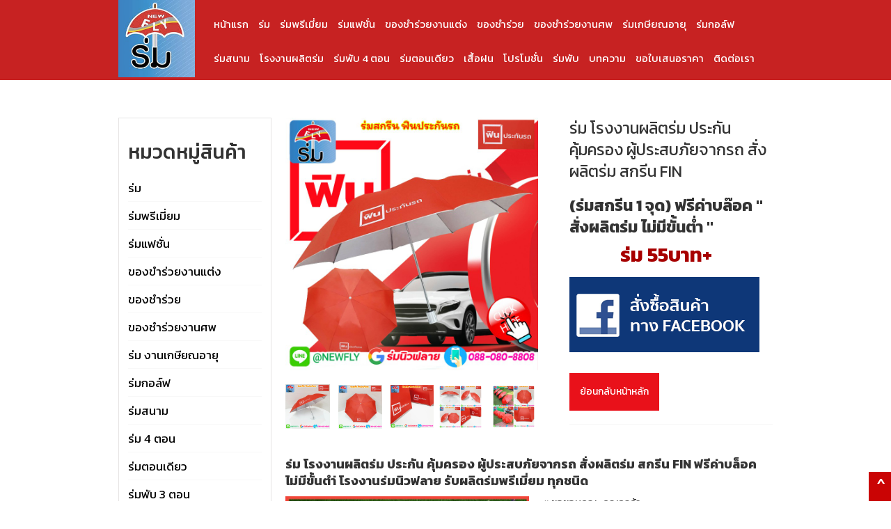

--- FILE ---
content_type: text/html
request_url: https://www.xn--q3cmegbpm4go1r.com/product/rm-orngngaanphlitrm-prakan-khumkhr-ng-phuuprasbphaycchaakrth-sangphlitrm-skriin-fin
body_size: 8986
content:
<!DOCTYPE html><!-- Last Published: Mon Jan 05 2026 12:03:44 GMT+0000 (Coordinated Universal Time) --><html data-wf-domain="www.xn--q3cmegbpm4go1r.com" data-wf-page="5b407c85e9a7880e133f536d" data-wf-site="5ae6db93e8c2bb4b7f4d072d" data-wf-collection="5b407c85e9a788472b3f5382" data-wf-item-slug="rm-orngngaanphlitrm-prakan-khumkhr-ng-phuuprasbphaycchaakrth-sangphlitrm-skriin-fin"><head><meta charset="utf-8"/><title>นิวฟลายร่มถูก  - ร่ม โรงงานผลิตร่ม ประกัน คุ้มครอง ผู้ประสบภัยจากรถ สั่งผลิตร่ม สกรีน FIN ราคา ร่ม 55บาท+</title><meta content="ร่มดีมีคุณภาพ สีสันสวยงาม คิดถึง ร่มนิวฟลาย ขายส่งร่มราคาถูก ขายร่มราคาถูก ร่มราคาถูก ขายส่งร่ม ผลิตร่ม ร่มพรีเมี่ยม ร่มราคาถูกปลีก ร่มญี่ปุ่น และร่มอื่นๆอีกมากมายจัดจำหน่ายร่มทุกชนิด มีให้เลือกหลากหลายรูปแบบ ตอบโจทย์ผู้บริโภคในการใช้งานทุกๆด้าน   การันตี ขายร่มส่ง มีสินค้าร่ม ร่มพับ ร่มตอนเดียว ร่มยาว ร่มไม้เท้า ร่มเด็ก ร่มสกรีน รับสกรีนร่ม ขายส่งร่มราคาถูก คุณลูกค้าสามารถเอาร่มไปแจก ร่มเหมาะที่จะเป็นของขายส่งของชำร่วย ของชำร่วยราคาถูก ร่ม ขายร่มดีมีคุณภาพ ขายร่มส่ง ขายร่ม โรงงานผลิตร่ม ขายร่ม ร่ม ขายส่งร่มราคาถูก ร่มขายส่ง ร่มพับ แฟชั่น จำหน่ายร่ม โรงงานผลิตร่ม ร่มราคาถูกปลีก ขายร่มกันแดดกันฝน ร่มสวยๆ ร่มน่ารัก ร่มเกาหลี ขายร่มพับ2ตอน ขายร่มพับ3ตอน เห็นโลโก้ลูกค้าทั่วประเทศ.ขายร่มพับ4ตอน ขายร่มพับ5ตอน ร่มตอนเดียว ร่มเด็ก16นิ้ว ร่มแม่ค้า ขายของชำร่วย ขายร่ม ขายร่มส่งราคาถูก มีร่มพับ ร่มแฟชั่น ร่มตอนเดียว ร่มกันแดดกันฝนน่ารัก คุณภาพดี ร่มญี่ปุ่น ร่มเกาหลี ขายร่มส่งที่มีคุณภาพดี ร่มนิวฟลาย" name="description"/><meta content="นิวฟลายร่มถูก  - ร่ม โรงงานผลิตร่ม ประกัน คุ้มครอง ผู้ประสบภัยจากรถ สั่งผลิตร่ม สกรีน FIN ราคา ร่ม 55บาท+" property="og:title"/><meta content="ร่มดีมีคุณภาพ สีสันสวยงาม คิดถึง ร่มนิวฟลาย ขายส่งร่มราคาถูก ขายร่มราคาถูก ร่มราคาถูก ขายส่งร่ม ผลิตร่ม ร่มพรีเมี่ยม ร่มราคาถูกปลีก ร่มญี่ปุ่น และร่มอื่นๆอีกมากมายจัดจำหน่ายร่มทุกชนิด มีให้เลือกหลากหลายรูปแบบ ตอบโจทย์ผู้บริโภคในการใช้งานทุกๆด้าน   การันตี ขายร่มส่ง มีสินค้าร่ม ร่มพับ ร่มตอนเดียว ร่มยาว ร่มไม้เท้า ร่มเด็ก ร่มสกรีน รับสกรีนร่ม ขายส่งร่มราคาถูก คุณลูกค้าสามารถเอาร่มไปแจก ร่มเหมาะที่จะเป็นของขายส่งของชำร่วย ของชำร่วยราคาถูก ร่ม ขายร่มดีมีคุณภาพ ขายร่มส่ง ขายร่ม โรงงานผลิตร่ม ขายร่ม ร่ม ขายส่งร่มราคาถูก ร่มขายส่ง ร่มพับ แฟชั่น จำหน่ายร่ม โรงงานผลิตร่ม ร่มราคาถูกปลีก ขายร่มกันแดดกันฝน ร่มสวยๆ ร่มน่ารัก ร่มเกาหลี ขายร่มพับ2ตอน ขายร่มพับ3ตอน เห็นโลโก้ลูกค้าทั่วประเทศ.ขายร่มพับ4ตอน ขายร่มพับ5ตอน ร่มตอนเดียว ร่มเด็ก16นิ้ว ร่มแม่ค้า ขายของชำร่วย ขายร่ม ขายร่มส่งราคาถูก มีร่มพับ ร่มแฟชั่น ร่มตอนเดียว ร่มกันแดดกันฝนน่ารัก คุณภาพดี ร่มญี่ปุ่น ร่มเกาหลี ขายร่มส่งที่มีคุณภาพดี ร่มนิวฟลาย" property="og:description"/><meta content="https://cdn.prod.website-files.com/5ae93bfb873cad4a3cdbc35a/64f7dcdddd7bf65615b7c186_%E0%B8%A3%E0%B9%88%E0%B8%A1%20%E0%B9%82%E0%B8%A3%E0%B8%87%E0%B8%87%E0%B8%B2%E0%B8%99%E0%B8%9C%E0%B8%A5%E0%B8%B4%E0%B8%95%E0%B8%A3%E0%B9%88%E0%B8%A1%20%E0%B8%A3%E0%B9%88%E0%B8%A1%E0%B8%AA%E0%B8%81%E0%B8%A3%E0%B8%B5%E0%B8%99%20%E0%B8%A3%E0%B9%88%E0%B8%A1%E0%B8%9E%E0%B8%B1%E0%B8%9A%20%201.jpg" property="og:image"/><meta content="นิวฟลายร่มถูก  - ร่ม โรงงานผลิตร่ม ประกัน คุ้มครอง ผู้ประสบภัยจากรถ สั่งผลิตร่ม สกรีน FIN ราคา ร่ม 55บาท+" property="twitter:title"/><meta content="ร่มดีมีคุณภาพ สีสันสวยงาม คิดถึง ร่มนิวฟลาย ขายส่งร่มราคาถูก ขายร่มราคาถูก ร่มราคาถูก ขายส่งร่ม ผลิตร่ม ร่มพรีเมี่ยม ร่มราคาถูกปลีก ร่มญี่ปุ่น และร่มอื่นๆอีกมากมายจัดจำหน่ายร่มทุกชนิด มีให้เลือกหลากหลายรูปแบบ ตอบโจทย์ผู้บริโภคในการใช้งานทุกๆด้าน   การันตี ขายร่มส่ง มีสินค้าร่ม ร่มพับ ร่มตอนเดียว ร่มยาว ร่มไม้เท้า ร่มเด็ก ร่มสกรีน รับสกรีนร่ม ขายส่งร่มราคาถูก คุณลูกค้าสามารถเอาร่มไปแจก ร่มเหมาะที่จะเป็นของขายส่งของชำร่วย ของชำร่วยราคาถูก ร่ม ขายร่มดีมีคุณภาพ ขายร่มส่ง ขายร่ม โรงงานผลิตร่ม ขายร่ม ร่ม ขายส่งร่มราคาถูก ร่มขายส่ง ร่มพับ แฟชั่น จำหน่ายร่ม โรงงานผลิตร่ม ร่มราคาถูกปลีก ขายร่มกันแดดกันฝน ร่มสวยๆ ร่มน่ารัก ร่มเกาหลี ขายร่มพับ2ตอน ขายร่มพับ3ตอน เห็นโลโก้ลูกค้าทั่วประเทศ.ขายร่มพับ4ตอน ขายร่มพับ5ตอน ร่มตอนเดียว ร่มเด็ก16นิ้ว ร่มแม่ค้า ขายของชำร่วย ขายร่ม ขายร่มส่งราคาถูก มีร่มพับ ร่มแฟชั่น ร่มตอนเดียว ร่มกันแดดกันฝนน่ารัก คุณภาพดี ร่มญี่ปุ่น ร่มเกาหลี ขายร่มส่งที่มีคุณภาพดี ร่มนิวฟลาย" property="twitter:description"/><meta content="https://cdn.prod.website-files.com/5ae93bfb873cad4a3cdbc35a/64f7dcdddd7bf65615b7c186_%E0%B8%A3%E0%B9%88%E0%B8%A1%20%E0%B9%82%E0%B8%A3%E0%B8%87%E0%B8%87%E0%B8%B2%E0%B8%99%E0%B8%9C%E0%B8%A5%E0%B8%B4%E0%B8%95%E0%B8%A3%E0%B9%88%E0%B8%A1%20%E0%B8%A3%E0%B9%88%E0%B8%A1%E0%B8%AA%E0%B8%81%E0%B8%A3%E0%B8%B5%E0%B8%99%20%E0%B8%A3%E0%B9%88%E0%B8%A1%E0%B8%9E%E0%B8%B1%E0%B8%9A%20%201.jpg" property="twitter:image"/><meta property="og:type" content="website"/><meta content="summary_large_image" name="twitter:card"/><meta content="width=device-width, initial-scale=1" name="viewport"/><link href="https://cdn.prod.website-files.com/5ae6db93e8c2bb4b7f4d072d/css/newflyunbrella.webflow.shared.ccd87bf4c.css" rel="stylesheet" type="text/css"/><link href="https://fonts.googleapis.com" rel="preconnect"/><link href="https://fonts.gstatic.com" rel="preconnect" crossorigin="anonymous"/><script src="https://ajax.googleapis.com/ajax/libs/webfont/1.6.26/webfont.js" type="text/javascript"></script><script type="text/javascript">WebFont.load({  google: {    families: ["Kanit:100,100italic,200,200italic,300,300italic,regular,italic,500,500italic,600,600italic,700,700italic,800,800italic,900,900italic:latin,thai"]  }});</script><script type="text/javascript">!function(o,c){var n=c.documentElement,t=" w-mod-";n.className+=t+"js",("ontouchstart"in o||o.DocumentTouch&&c instanceof DocumentTouch)&&(n.className+=t+"touch")}(window,document);</script><link href="https://cdn.prod.website-files.com/5ae6db93e8c2bb4b7f4d072d/5b1b3f9300c01d7e3d9ce765_favicon.jpg" rel="shortcut icon" type="image/x-icon"/><link href="https://cdn.prod.website-files.com/5ae6db93e8c2bb4b7f4d072d/5b1b3f84988ef94e807f22d7_clipping.jpg" rel="apple-touch-icon"/><script type="text/javascript">(function(i,s,o,g,r,a,m){i['GoogleAnalyticsObject']=r;i[r]=i[r]||function(){(i[r].q=i[r].q||[]).push(arguments)},i[r].l=1*new Date();a=s.createElement(o),m=s.getElementsByTagName(o)[0];a.async=1;a.src=g;m.parentNode.insertBefore(a,m)})(window,document,'script','https://www.google-analytics.com/analytics.js','ga');ga('create', 'UA-120079819-1', 'auto');ga('send', 'pageview');</script><meta name="google-site-verification" content="1a1fwPQ6andJTyPoA0YKyo0K1N5PThkdG6XiTAamCxg" /></head><body class="body"><div class="section-3"><div data-collapse="small" data-animation="over-right" data-duration="400" data-easing="ease" data-easing2="ease" role="banner" class="navbar w-nav"><div class="container w-container"><nav role="navigation" class="nav-menu w-nav-menu"><a href="/old-home-2" class="nav-link w-nav-link">หน้าแรก</a><a href="https://www.xn--q3cmegbpm4go1r.com/productgroup/rm" class="nav-link w-nav-link">ร่ม</a><a href="https://www.xn--q3cmegbpm4go1r.com/productgroup/rmphriiemiiym" class="nav-link w-nav-link">ร่มพรีเมี่ยม</a><a href="https://www.xn--q3cmegbpm4go1r.com/productgroup/rmaefchan" class="nav-link w-nav-link">ร่มแฟชั่น</a><a href="https://www.xn--q3cmegbpm4go1r.com/productgroup/kh-ngkhamrwyngaanaetng" class="nav-link w-nav-link">ของชำร่วยงานแต่ง</a><a href="http://www.xn--q3cmegbpm4go1r.com/premium-page" class="nav-link w-nav-link">ของชำร่วย</a><a href="https://www.xn--q3cmegbpm4go1r.com/productgroup/kh-ngchamrwyngaansph" class="nav-link w-nav-link">ของชำร่วยงานศพ</a><a href="https://www.xn--q3cmegbpm4go1r.com/productgroup/rm-ngaaneksiiyn-aayu" class="nav-link w-nav-link">ร่มเกษียณอายุ</a><a href="https://www.xn--q3cmegbpm4go1r.com/productgroup/rmk-lf" class="nav-link w-nav-link">ร่มกอล์ฟ</a><a href="https://www.xn--q3cmegbpm4go1r.com/productgroup/rmsnaam-2" class="nav-link w-nav-link">ร่มสนาม</a><a href="https://www.xn--q3cmegbpm4go1r.com/productgroup/orngngaanphlitrm" class="nav-link w-nav-link"> โรงงานผลิตร่ม</a><a href="https://www.xn--q3cmegbpm4go1r.com/productgroup/rm-4-t-n" class="nav-link w-nav-link">ร่มพับ 4 ตอน</a><a href="https://www.xn--q3cmegbpm4go1r.com/productgroup/rmt-nediiyw" class="nav-link w-nav-link">ร่มตอนเดียว</a><a href="https://www.xn--q3cmegbpm4go1r.com/productgroup/sinkhaa-uuen" class="nav-link w-nav-link">เสื้อฝน</a><a href="https://www.xn--q3cmegbpm4go1r.com/productgroup/rm-5-t-n" class="nav-link w-hidden-main w-hidden-medium w-hidden-small w-hidden-tiny w-nav-link">ร่ม 5ตอน</a><a href="/promotion" class="nav-link w-nav-link">โปรโมชั่น</a><a href="https://www.xn--q3cmegbpm4go1r.com/productgroup/rmsnaam" class="nav-link w-hidden-main w-hidden-medium w-hidden-small w-hidden-tiny w-nav-link">เต็นท์พับ</a><a href="https://www.xn--q3cmegbpm4go1r.com/productgroup/rmphab-2" class="nav-link w-nav-link">ร่มพับ</a><a href="/article" class="nav-link w-nav-link">บทความ</a><a href="/quotation1" target="_blank" class="nav-link w-hidden-medium w-hidden-small w-hidden-tiny w-nav-link">ขอใบเสนอราคา</a><a href="/home-copy" class="nav-link w-nav-link">ติดต่อเรา</a></nav><div class="buttonhover w-nav-button"><div class="icon-2 w-icon-nav-menu"></div></div><h1 class="heading-28 w-hidden-main w-hidden-medium w-hidden-small">กดเมนู - &gt;</h1><a href="#" class="link-block-3 w-inline-block"><img src="https://cdn.prod.website-files.com/5ae6db93e8c2bb4b7f4d072d/5afa6fe9031f629f48e15b1c_Screen%20Shot%202561-05-15%20at%2012.28.34.png" width="110" id="logo" alt=""/></a></div><a href="#logo" class="link-block-6 w-inline-block"><h1 class="heading-33">^</h1></a></div></div><div class="container-2 w-container"><div class="w-row"><div class="w-col w-col-3"><div class="div-block-3 w-hidden-tiny"><h1 class="heading-7">หมวดหมู่สินค้า</h1><div class="w-dyn-list"><div role="list" class="w-dyn-items"><div role="listitem" class="w-dyn-item"><a href="/productgroup/rm" class="w-inline-block"><h1 class="heading-6">ร่ม</h1></a><div class="div-block-4"></div></div><div role="listitem" class="w-dyn-item"><a href="/productgroup/rmphriiemiiym" class="w-inline-block"><h1 class="heading-6">ร่มพรีเมี่ยม</h1></a><div class="div-block-4"></div></div><div role="listitem" class="w-dyn-item"><a href="/productgroup/rmaefchan" class="w-inline-block"><h1 class="heading-6">ร่มแฟชั่น</h1></a><div class="div-block-4"></div></div><div role="listitem" class="w-dyn-item"><a href="/productgroup/kh-ngkhamrwyngaanaetng" class="w-inline-block"><h1 class="heading-6">ของขำร่วยงานแต่ง</h1></a><div class="div-block-4"></div></div><div role="listitem" class="w-dyn-item"><a href="/productgroup/rm-2-t-n" class="w-inline-block"><h1 class="heading-6">ของชำร่วย</h1></a><div class="div-block-4"></div></div><div role="listitem" class="w-dyn-item"><a href="/productgroup/kh-ngchamrwyngaansph" class="w-inline-block"><h1 class="heading-6">ของชำร่วยงานศพ</h1></a><div class="div-block-4"></div></div><div role="listitem" class="w-dyn-item"><a href="/productgroup/rm-ngaaneksiiyn-aayu" class="w-inline-block"><h1 class="heading-6">ร่ม งานเกษียณอายุ</h1></a><div class="div-block-4"></div></div><div role="listitem" class="w-dyn-item"><a href="/productgroup/rmk-lf" class="w-inline-block"><h1 class="heading-6">ร่มกอล์ฟ</h1></a><div class="div-block-4"></div></div><div role="listitem" class="w-dyn-item"><a href="/productgroup/rmsnaam-2" class="w-inline-block"><h1 class="heading-6">ร่มสนาม</h1></a><div class="div-block-4"></div></div><div role="listitem" class="w-dyn-item"><a href="/productgroup/rm-4-t-n" class="w-inline-block"><h1 class="heading-6">ร่ม 4 ตอน</h1></a><div class="div-block-4"></div></div><div role="listitem" class="w-dyn-item"><a href="/productgroup/rmt-nediiyw" class="w-inline-block"><h1 class="heading-6">ร่มตอนเดียว</h1></a><div class="div-block-4"></div></div><div role="listitem" class="w-dyn-item"><a href="/productgroup/rmphab" class="w-inline-block"><h1 class="heading-6">ร่มพับ 3 ตอน</h1></a><div class="div-block-4"></div></div><div role="listitem" class="w-dyn-item"><a href="/productgroup/sinkhaa-uuen" class="w-inline-block"><h1 class="heading-6">เสื้อกันฝน</h1></a><div class="div-block-4"></div></div><div role="listitem" class="w-dyn-item"><a href="/productgroup/khkh-ngphriiemiiym" class="w-inline-block"><h1 class="heading-6">ของพรีเมี่ยม</h1></a><div class="div-block-4"></div></div><div role="listitem" class="w-dyn-item"><a href="/productgroup/rmraakhaathuuk" class="w-inline-block"><h1 class="heading-6">ร่มราคาถูก</h1></a><div class="div-block-4"></div></div><div role="listitem" class="w-dyn-item"><a href="/productgroup/rm-5-t-n" class="w-inline-block"><h1 class="heading-6">ร่ม โปรโมชั่น</h1></a><div class="div-block-4"></div></div><div role="listitem" class="w-dyn-item"><a href="/productgroup/rmdins" class="w-inline-block"><h1 class="heading-6">ร่มดินสอ</h1></a><div class="div-block-4"></div></div><div role="listitem" class="w-dyn-item"><a href="/productgroup/rm-3-t-n-aefchan" class="w-inline-block"><h1 class="heading-6">โปรโมชั่น</h1></a><div class="div-block-4"></div></div><div role="listitem" class="w-dyn-item"><a href="/productgroup/orngngaanphlitrm" class="w-inline-block"><h1 class="heading-6">โรงงานผลิตร่ม</h1></a><div class="div-block-4"></div></div><div role="listitem" class="w-dyn-item"><a href="/productgroup/rmphab-2" class="w-inline-block"><h1 class="heading-6">ร่มพับ </h1></a><div class="div-block-4"></div></div><div role="listitem" class="w-dyn-item"><a href="/productgroup/rmsnaam" class="w-inline-block"><h1 class="heading-6">เต็นท์พับ</h1></a><div class="div-block-4"></div></div><div role="listitem" class="w-dyn-item"><a href="/productgroup/rmngaansph" class="w-inline-block"><h1 class="heading-6">ร่มงานศพ</h1></a><div class="div-block-4"></div></div><div role="listitem" class="w-dyn-item"><a href="/productgroup/rmskriin" class="w-inline-block"><h1 class="heading-6">ร่มสกรีน</h1></a><div class="div-block-4"></div></div></div></div></div><a href="https://line.me/R/ti/p/%40newfly" target="_blank" class="w-inline-block"><img src="https://cdn.prod.website-files.com/5ae6db93e8c2bb4b7f4d072d/5dd549f4b1461d3e3aebf701_5c26d5cc9a1575258387bdce_newflyqrcode.jpg" width="229" alt="" class="image-11 w-hidden-tiny"/></a></div><div class="w-col w-col-9"><div class="w-row"><div class="w-col w-col-7"><img width="363" src="https://cdn.prod.website-files.com/5ae93bfb873cad4a3cdbc35a/64f7dcdddd7bf65615b7c186_%E0%B8%A3%E0%B9%88%E0%B8%A1%20%E0%B9%82%E0%B8%A3%E0%B8%87%E0%B8%87%E0%B8%B2%E0%B8%99%E0%B8%9C%E0%B8%A5%E0%B8%B4%E0%B8%95%E0%B8%A3%E0%B9%88%E0%B8%A1%20%E0%B8%A3%E0%B9%88%E0%B8%A1%E0%B8%AA%E0%B8%81%E0%B8%A3%E0%B8%B5%E0%B8%99%20%E0%B8%A3%E0%B9%88%E0%B8%A1%E0%B8%9E%E0%B8%B1%E0%B8%9A%20%201.jpg" alt="" sizes="(max-width: 479px) 93vw, (max-width: 767px) 363px, (max-width: 991px) 315.578125px, 363px" srcset="https://cdn.prod.website-files.com/5ae93bfb873cad4a3cdbc35a/64f7dcdddd7bf65615b7c186_%E0%B8%A3%E0%B9%88%E0%B8%A1%20%E0%B9%82%E0%B8%A3%E0%B8%87%E0%B8%87%E0%B8%B2%E0%B8%99%E0%B8%9C%E0%B8%A5%E0%B8%B4%E0%B8%95%E0%B8%A3%E0%B9%88%E0%B8%A1%20%E0%B8%A3%E0%B9%88%E0%B8%A1%E0%B8%AA%E0%B8%81%E0%B8%A3%E0%B8%B5%E0%B8%99%20%E0%B8%A3%E0%B9%88%E0%B8%A1%E0%B8%9E%E0%B8%B1%E0%B8%9A%20%201-p-500.jpg 500w, https://cdn.prod.website-files.com/5ae93bfb873cad4a3cdbc35a/64f7dcdddd7bf65615b7c186_%E0%B8%A3%E0%B9%88%E0%B8%A1%20%E0%B9%82%E0%B8%A3%E0%B8%87%E0%B8%87%E0%B8%B2%E0%B8%99%E0%B8%9C%E0%B8%A5%E0%B8%B4%E0%B8%95%E0%B8%A3%E0%B9%88%E0%B8%A1%20%E0%B8%A3%E0%B9%88%E0%B8%A1%E0%B8%AA%E0%B8%81%E0%B8%A3%E0%B8%B5%E0%B8%99%20%E0%B8%A3%E0%B9%88%E0%B8%A1%E0%B8%9E%E0%B8%B1%E0%B8%9A%20%201.jpg 800w"/><a href="#" class="link-block-2 w-inline-block"><img width="64" src="https://cdn.prod.website-files.com/5ae93bfb873cad4a3cdbc35a/64f7dcdedd7bf65615b7c1c6_%E0%B8%A3%E0%B9%88%E0%B8%A1%20%E0%B9%82%E0%B8%A3%E0%B8%87%E0%B8%87%E0%B8%B2%E0%B8%99%E0%B8%9C%E0%B8%A5%E0%B8%B4%E0%B8%95%E0%B8%A3%E0%B9%88%E0%B8%A1%20%E0%B8%A3%E0%B9%88%E0%B8%A1%E0%B8%AA%E0%B8%81%E0%B8%A3%E0%B8%B5%E0%B8%99%20%E0%B8%A3%E0%B9%88%E0%B8%A1%E0%B8%9E%E0%B8%B1%E0%B8%9A%20%203.jpg" alt="" sizes="64px" srcset="https://cdn.prod.website-files.com/5ae93bfb873cad4a3cdbc35a/64f7dcdedd7bf65615b7c1c6_%E0%B8%A3%E0%B9%88%E0%B8%A1%20%E0%B9%82%E0%B8%A3%E0%B8%87%E0%B8%87%E0%B8%B2%E0%B8%99%E0%B8%9C%E0%B8%A5%E0%B8%B4%E0%B8%95%E0%B8%A3%E0%B9%88%E0%B8%A1%20%E0%B8%A3%E0%B9%88%E0%B8%A1%E0%B8%AA%E0%B8%81%E0%B8%A3%E0%B8%B5%E0%B8%99%20%E0%B8%A3%E0%B9%88%E0%B8%A1%E0%B8%9E%E0%B8%B1%E0%B8%9A%20%203-p-500.jpg 500w, https://cdn.prod.website-files.com/5ae93bfb873cad4a3cdbc35a/64f7dcdedd7bf65615b7c1c6_%E0%B8%A3%E0%B9%88%E0%B8%A1%20%E0%B9%82%E0%B8%A3%E0%B8%87%E0%B8%87%E0%B8%B2%E0%B8%99%E0%B8%9C%E0%B8%A5%E0%B8%B4%E0%B8%95%E0%B8%A3%E0%B9%88%E0%B8%A1%20%E0%B8%A3%E0%B9%88%E0%B8%A1%E0%B8%AA%E0%B8%81%E0%B8%A3%E0%B8%B5%E0%B8%99%20%E0%B8%A3%E0%B9%88%E0%B8%A1%E0%B8%9E%E0%B8%B1%E0%B8%9A%20%203-p-800.jpg 800w, https://cdn.prod.website-files.com/5ae93bfb873cad4a3cdbc35a/64f7dcdedd7bf65615b7c1c6_%E0%B8%A3%E0%B9%88%E0%B8%A1%20%E0%B9%82%E0%B8%A3%E0%B8%87%E0%B8%87%E0%B8%B2%E0%B8%99%E0%B8%9C%E0%B8%A5%E0%B8%B4%E0%B8%95%E0%B8%A3%E0%B9%88%E0%B8%A1%20%E0%B8%A3%E0%B9%88%E0%B8%A1%E0%B8%AA%E0%B8%81%E0%B8%A3%E0%B8%B5%E0%B8%99%20%E0%B8%A3%E0%B9%88%E0%B8%A1%E0%B8%9E%E0%B8%B1%E0%B8%9A%20%203-p-1080.jpg 1080w, https://cdn.prod.website-files.com/5ae93bfb873cad4a3cdbc35a/64f7dcdedd7bf65615b7c1c6_%E0%B8%A3%E0%B9%88%E0%B8%A1%20%E0%B9%82%E0%B8%A3%E0%B8%87%E0%B8%87%E0%B8%B2%E0%B8%99%E0%B8%9C%E0%B8%A5%E0%B8%B4%E0%B8%95%E0%B8%A3%E0%B9%88%E0%B8%A1%20%E0%B8%A3%E0%B9%88%E0%B8%A1%E0%B8%AA%E0%B8%81%E0%B8%A3%E0%B8%B5%E0%B8%99%20%E0%B8%A3%E0%B9%88%E0%B8%A1%E0%B8%9E%E0%B8%B1%E0%B8%9A%20%203.jpg 1280w"/></a><a href="#imageextra" class="link-block-2 w-inline-block"><img width="63" src="https://cdn.prod.website-files.com/5ae93bfb873cad4a3cdbc35a/64f7dce3c968ffb63253c15b_%E0%B8%A3%E0%B9%88%E0%B8%A1%20%E0%B9%82%E0%B8%A3%E0%B8%87%E0%B8%87%E0%B8%B2%E0%B8%99%E0%B8%9C%E0%B8%A5%E0%B8%B4%E0%B8%95%E0%B8%A3%E0%B9%88%E0%B8%A1%20%E0%B8%A3%E0%B9%88%E0%B8%A1%E0%B8%AA%E0%B8%81%E0%B8%A3%E0%B8%B5%E0%B8%99%20%E0%B8%A3%E0%B9%88%E0%B8%A1%E0%B8%9E%E0%B8%B1%E0%B8%9A%20%204.jpg" alt="" sizes="63px" srcset="https://cdn.prod.website-files.com/5ae93bfb873cad4a3cdbc35a/64f7dce3c968ffb63253c15b_%E0%B8%A3%E0%B9%88%E0%B8%A1%20%E0%B9%82%E0%B8%A3%E0%B8%87%E0%B8%87%E0%B8%B2%E0%B8%99%E0%B8%9C%E0%B8%A5%E0%B8%B4%E0%B8%95%E0%B8%A3%E0%B9%88%E0%B8%A1%20%E0%B8%A3%E0%B9%88%E0%B8%A1%E0%B8%AA%E0%B8%81%E0%B8%A3%E0%B8%B5%E0%B8%99%20%E0%B8%A3%E0%B9%88%E0%B8%A1%E0%B8%9E%E0%B8%B1%E0%B8%9A%20%204-p-500.jpg 500w, https://cdn.prod.website-files.com/5ae93bfb873cad4a3cdbc35a/64f7dce3c968ffb63253c15b_%E0%B8%A3%E0%B9%88%E0%B8%A1%20%E0%B9%82%E0%B8%A3%E0%B8%87%E0%B8%87%E0%B8%B2%E0%B8%99%E0%B8%9C%E0%B8%A5%E0%B8%B4%E0%B8%95%E0%B8%A3%E0%B9%88%E0%B8%A1%20%E0%B8%A3%E0%B9%88%E0%B8%A1%E0%B8%AA%E0%B8%81%E0%B8%A3%E0%B8%B5%E0%B8%99%20%E0%B8%A3%E0%B9%88%E0%B8%A1%E0%B8%9E%E0%B8%B1%E0%B8%9A%20%204-p-800.jpg 800w, https://cdn.prod.website-files.com/5ae93bfb873cad4a3cdbc35a/64f7dce3c968ffb63253c15b_%E0%B8%A3%E0%B9%88%E0%B8%A1%20%E0%B9%82%E0%B8%A3%E0%B8%87%E0%B8%87%E0%B8%B2%E0%B8%99%E0%B8%9C%E0%B8%A5%E0%B8%B4%E0%B8%95%E0%B8%A3%E0%B9%88%E0%B8%A1%20%E0%B8%A3%E0%B9%88%E0%B8%A1%E0%B8%AA%E0%B8%81%E0%B8%A3%E0%B8%B5%E0%B8%99%20%E0%B8%A3%E0%B9%88%E0%B8%A1%E0%B8%9E%E0%B8%B1%E0%B8%9A%20%204-p-1080.jpg 1080w, https://cdn.prod.website-files.com/5ae93bfb873cad4a3cdbc35a/64f7dce3c968ffb63253c15b_%E0%B8%A3%E0%B9%88%E0%B8%A1%20%E0%B9%82%E0%B8%A3%E0%B8%87%E0%B8%87%E0%B8%B2%E0%B8%99%E0%B8%9C%E0%B8%A5%E0%B8%B4%E0%B8%95%E0%B8%A3%E0%B9%88%E0%B8%A1%20%E0%B8%A3%E0%B9%88%E0%B8%A1%E0%B8%AA%E0%B8%81%E0%B8%A3%E0%B8%B5%E0%B8%99%20%E0%B8%A3%E0%B9%88%E0%B8%A1%E0%B8%9E%E0%B8%B1%E0%B8%9A%20%204.jpg 1280w"/></a><a href="#imageextra" class="link-block-2 w-inline-block"><img width="62" src="https://cdn.prod.website-files.com/5ae93bfb873cad4a3cdbc35a/64f7dce6c968ffb63253c701_%E0%B8%A3%E0%B9%88%E0%B8%A1%20%E0%B9%82%E0%B8%A3%E0%B8%87%E0%B8%87%E0%B8%B2%E0%B8%99%E0%B8%9C%E0%B8%A5%E0%B8%B4%E0%B8%95%E0%B8%A3%E0%B9%88%E0%B8%A1%20%E0%B8%A3%E0%B9%88%E0%B8%A1%E0%B8%AA%E0%B8%81%E0%B8%A3%E0%B8%B5%E0%B8%99%20%E0%B8%A3%E0%B9%88%E0%B8%A1%E0%B8%9E%E0%B8%B1%E0%B8%9A%20%202.jpg" alt="" sizes="62px" srcset="https://cdn.prod.website-files.com/5ae93bfb873cad4a3cdbc35a/64f7dce6c968ffb63253c701_%E0%B8%A3%E0%B9%88%E0%B8%A1%20%E0%B9%82%E0%B8%A3%E0%B8%87%E0%B8%87%E0%B8%B2%E0%B8%99%E0%B8%9C%E0%B8%A5%E0%B8%B4%E0%B8%95%E0%B8%A3%E0%B9%88%E0%B8%A1%20%E0%B8%A3%E0%B9%88%E0%B8%A1%E0%B8%AA%E0%B8%81%E0%B8%A3%E0%B8%B5%E0%B8%99%20%E0%B8%A3%E0%B9%88%E0%B8%A1%E0%B8%9E%E0%B8%B1%E0%B8%9A%20%202-p-500.jpg 500w, https://cdn.prod.website-files.com/5ae93bfb873cad4a3cdbc35a/64f7dce6c968ffb63253c701_%E0%B8%A3%E0%B9%88%E0%B8%A1%20%E0%B9%82%E0%B8%A3%E0%B8%87%E0%B8%87%E0%B8%B2%E0%B8%99%E0%B8%9C%E0%B8%A5%E0%B8%B4%E0%B8%95%E0%B8%A3%E0%B9%88%E0%B8%A1%20%E0%B8%A3%E0%B9%88%E0%B8%A1%E0%B8%AA%E0%B8%81%E0%B8%A3%E0%B8%B5%E0%B8%99%20%E0%B8%A3%E0%B9%88%E0%B8%A1%E0%B8%9E%E0%B8%B1%E0%B8%9A%20%202-p-800.jpg 800w, https://cdn.prod.website-files.com/5ae93bfb873cad4a3cdbc35a/64f7dce6c968ffb63253c701_%E0%B8%A3%E0%B9%88%E0%B8%A1%20%E0%B9%82%E0%B8%A3%E0%B8%87%E0%B8%87%E0%B8%B2%E0%B8%99%E0%B8%9C%E0%B8%A5%E0%B8%B4%E0%B8%95%E0%B8%A3%E0%B9%88%E0%B8%A1%20%E0%B8%A3%E0%B9%88%E0%B8%A1%E0%B8%AA%E0%B8%81%E0%B8%A3%E0%B8%B5%E0%B8%99%20%E0%B8%A3%E0%B9%88%E0%B8%A1%E0%B8%9E%E0%B8%B1%E0%B8%9A%20%202-p-1080.jpg 1080w, https://cdn.prod.website-files.com/5ae93bfb873cad4a3cdbc35a/64f7dce6c968ffb63253c701_%E0%B8%A3%E0%B9%88%E0%B8%A1%20%E0%B9%82%E0%B8%A3%E0%B8%87%E0%B8%87%E0%B8%B2%E0%B8%99%E0%B8%9C%E0%B8%A5%E0%B8%B4%E0%B8%95%E0%B8%A3%E0%B9%88%E0%B8%A1%20%E0%B8%A3%E0%B9%88%E0%B8%A1%E0%B8%AA%E0%B8%81%E0%B8%A3%E0%B8%B5%E0%B8%99%20%E0%B8%A3%E0%B9%88%E0%B8%A1%E0%B8%9E%E0%B8%B1%E0%B8%9A%20%202.jpg 1280w"/></a><img width="61" src="https://cdn.prod.website-files.com/5ae93bfb873cad4a3cdbc35a/64f7dce9c968ffb63253c9a8_%E0%B8%A3%E0%B9%88%E0%B8%A1%20%E0%B9%82%E0%B8%A3%E0%B8%87%E0%B8%87%E0%B8%B2%E0%B8%99%E0%B8%9C%E0%B8%A5%E0%B8%B4%E0%B8%95%E0%B8%A3%E0%B9%88%E0%B8%A1%20%E0%B8%A3%E0%B9%88%E0%B8%A1%E0%B8%AA%E0%B8%81%E0%B8%A3%E0%B8%B5%E0%B8%99%20%E0%B8%A3%E0%B9%88%E0%B8%A1%E0%B8%9E%E0%B8%B1%E0%B8%9A%20%205.jpg" alt="" sizes="61px" srcset="https://cdn.prod.website-files.com/5ae93bfb873cad4a3cdbc35a/64f7dce9c968ffb63253c9a8_%E0%B8%A3%E0%B9%88%E0%B8%A1%20%E0%B9%82%E0%B8%A3%E0%B8%87%E0%B8%87%E0%B8%B2%E0%B8%99%E0%B8%9C%E0%B8%A5%E0%B8%B4%E0%B8%95%E0%B8%A3%E0%B9%88%E0%B8%A1%20%E0%B8%A3%E0%B9%88%E0%B8%A1%E0%B8%AA%E0%B8%81%E0%B8%A3%E0%B8%B5%E0%B8%99%20%E0%B8%A3%E0%B9%88%E0%B8%A1%E0%B8%9E%E0%B8%B1%E0%B8%9A%20%205-p-500.jpg 500w, https://cdn.prod.website-files.com/5ae93bfb873cad4a3cdbc35a/64f7dce9c968ffb63253c9a8_%E0%B8%A3%E0%B9%88%E0%B8%A1%20%E0%B9%82%E0%B8%A3%E0%B8%87%E0%B8%87%E0%B8%B2%E0%B8%99%E0%B8%9C%E0%B8%A5%E0%B8%B4%E0%B8%95%E0%B8%A3%E0%B9%88%E0%B8%A1%20%E0%B8%A3%E0%B9%88%E0%B8%A1%E0%B8%AA%E0%B8%81%E0%B8%A3%E0%B8%B5%E0%B8%99%20%E0%B8%A3%E0%B9%88%E0%B8%A1%E0%B8%9E%E0%B8%B1%E0%B8%9A%20%205-p-800.jpg 800w, https://cdn.prod.website-files.com/5ae93bfb873cad4a3cdbc35a/64f7dce9c968ffb63253c9a8_%E0%B8%A3%E0%B9%88%E0%B8%A1%20%E0%B9%82%E0%B8%A3%E0%B8%87%E0%B8%87%E0%B8%B2%E0%B8%99%E0%B8%9C%E0%B8%A5%E0%B8%B4%E0%B8%95%E0%B8%A3%E0%B9%88%E0%B8%A1%20%E0%B8%A3%E0%B9%88%E0%B8%A1%E0%B8%AA%E0%B8%81%E0%B8%A3%E0%B8%B5%E0%B8%99%20%E0%B8%A3%E0%B9%88%E0%B8%A1%E0%B8%9E%E0%B8%B1%E0%B8%9A%20%205-p-1080.jpg 1080w, https://cdn.prod.website-files.com/5ae93bfb873cad4a3cdbc35a/64f7dce9c968ffb63253c9a8_%E0%B8%A3%E0%B9%88%E0%B8%A1%20%E0%B9%82%E0%B8%A3%E0%B8%87%E0%B8%87%E0%B8%B2%E0%B8%99%E0%B8%9C%E0%B8%A5%E0%B8%B4%E0%B8%95%E0%B8%A3%E0%B9%88%E0%B8%A1%20%E0%B8%A3%E0%B9%88%E0%B8%A1%E0%B8%AA%E0%B8%81%E0%B8%A3%E0%B8%B5%E0%B8%99%20%E0%B8%A3%E0%B9%88%E0%B8%A1%E0%B8%9E%E0%B8%B1%E0%B8%9A%20%205.jpg 1280w" class="image-14"/><img width="60" src="https://cdn.prod.website-files.com/5ae93bfb873cad4a3cdbc35a/64f7dceac968ffb63253ca55_%E0%B8%A3%E0%B9%88%E0%B8%A1%20%E0%B9%82%E0%B8%A3%E0%B8%87%E0%B8%87%E0%B8%B2%E0%B8%99%E0%B8%9C%E0%B8%A5%E0%B8%B4%E0%B8%95%E0%B8%A3%E0%B9%88%E0%B8%A1%20%E0%B8%A3%E0%B9%88%E0%B8%A1%E0%B8%AA%E0%B8%81%E0%B8%A3%E0%B8%B5%E0%B8%99%20%E0%B8%A3%E0%B9%88%E0%B8%A1%E0%B8%9E%E0%B8%B1%E0%B8%9A%20%206.jpg" alt="" sizes="60px" srcset="https://cdn.prod.website-files.com/5ae93bfb873cad4a3cdbc35a/64f7dceac968ffb63253ca55_%E0%B8%A3%E0%B9%88%E0%B8%A1%20%E0%B9%82%E0%B8%A3%E0%B8%87%E0%B8%87%E0%B8%B2%E0%B8%99%E0%B8%9C%E0%B8%A5%E0%B8%B4%E0%B8%95%E0%B8%A3%E0%B9%88%E0%B8%A1%20%E0%B8%A3%E0%B9%88%E0%B8%A1%E0%B8%AA%E0%B8%81%E0%B8%A3%E0%B8%B5%E0%B8%99%20%E0%B8%A3%E0%B9%88%E0%B8%A1%E0%B8%9E%E0%B8%B1%E0%B8%9A%20%206-p-500.jpg 500w, https://cdn.prod.website-files.com/5ae93bfb873cad4a3cdbc35a/64f7dceac968ffb63253ca55_%E0%B8%A3%E0%B9%88%E0%B8%A1%20%E0%B9%82%E0%B8%A3%E0%B8%87%E0%B8%87%E0%B8%B2%E0%B8%99%E0%B8%9C%E0%B8%A5%E0%B8%B4%E0%B8%95%E0%B8%A3%E0%B9%88%E0%B8%A1%20%E0%B8%A3%E0%B9%88%E0%B8%A1%E0%B8%AA%E0%B8%81%E0%B8%A3%E0%B8%B5%E0%B8%99%20%E0%B8%A3%E0%B9%88%E0%B8%A1%E0%B8%9E%E0%B8%B1%E0%B8%9A%20%206-p-800.jpg 800w, https://cdn.prod.website-files.com/5ae93bfb873cad4a3cdbc35a/64f7dceac968ffb63253ca55_%E0%B8%A3%E0%B9%88%E0%B8%A1%20%E0%B9%82%E0%B8%A3%E0%B8%87%E0%B8%87%E0%B8%B2%E0%B8%99%E0%B8%9C%E0%B8%A5%E0%B8%B4%E0%B8%95%E0%B8%A3%E0%B9%88%E0%B8%A1%20%E0%B8%A3%E0%B9%88%E0%B8%A1%E0%B8%AA%E0%B8%81%E0%B8%A3%E0%B8%B5%E0%B8%99%20%E0%B8%A3%E0%B9%88%E0%B8%A1%E0%B8%9E%E0%B8%B1%E0%B8%9A%20%206-p-1080.jpg 1080w, https://cdn.prod.website-files.com/5ae93bfb873cad4a3cdbc35a/64f7dceac968ffb63253ca55_%E0%B8%A3%E0%B9%88%E0%B8%A1%20%E0%B9%82%E0%B8%A3%E0%B8%87%E0%B8%87%E0%B8%B2%E0%B8%99%E0%B8%9C%E0%B8%A5%E0%B8%B4%E0%B8%95%E0%B8%A3%E0%B9%88%E0%B8%A1%20%E0%B8%A3%E0%B9%88%E0%B8%A1%E0%B8%AA%E0%B8%81%E0%B8%A3%E0%B8%B5%E0%B8%99%20%E0%B8%A3%E0%B9%88%E0%B8%A1%E0%B8%9E%E0%B8%B1%E0%B8%9A%20%206.jpg 1280w" class="image-13"/></div><div class="w-col w-col-5"><p class="paragraph-4">ร่ม โรงงานผลิตร่ม ประกัน คุ้มครอง ผู้ประสบภัยจากรถ สั่งผลิตร่ม สกรีน FIN</p><h1 class="paragraph-4">(ร่มสกรีน 1 จุด) ฟรีค่าบล๊อค &quot; สั่งผลิตร่ม ไม่มีขั้นต่ำ &quot;</h1><div class="w-row"><div class="w-col w-col-3"><h1 class="heading-24"></h1></div><div class="w-col w-col-9"><h1 class="heading-24 price">ร่ม 55บาท+</h1></div></div><a target="_blank" href="https://www.facebook.com/pg/NEWFLYumbrella/posts/?ref=page_internal" class="w-inline-block"><img src="https://cdn.prod.website-files.com/5ae6db93e8c2bb4b7f4d072d/5bbf5da65211f47a52f8d7ff_fbicon.png" alt=""/></a><a href="https://line.me/R/ti/p/%40newfly" class="link-block-4 w-hidden-main w-hidden-medium w-hidden-small w-inline-block"><img src="https://cdn.prod.website-files.com/5ae6db93e8c2bb4b7f4d072d/5b6ea0c63d9b8407837122cc_newflyqrcode.jpg" width="202" alt=""/></a><div class="div-block-9"><a href="/productgroup/rmphriiemiiym" class="button-2 w-button">ย้อนกลับหน้าหลัก</a></div><div class="div-block-5"></div></div></div><div class="div-block-6"><div class="rich-text-block w-richtext"><h4>ร่ม โรงงานผลิตร่ม ประกัน คุ้มครอง ผู้ประสบภัยจากรถ สั่งผลิตร่ม สกรีน FIN ฟรีค่าบล็อค ไม่มีขั้นตำ่ โรงงานร่มนิวฟลาย รับผลิตร่มพรีเมี่ยม ทุกชนิด</h4><figure style="max-width:50%" class="w-richtext-align-floatleft w-richtext-figure-type-image"><a href="https://www.xn--12cf8czbjb9hb8dyh.com/product/rmphab-2-t-n-yuuwiiengin-phaaekrdphriiemiiym-hnaaphiess-kaanrm-ekhluue-bkansnim-daamcchab" target="_blank" class="w-inline-block"><div><img src="https://cdn.prod.website-files.com/5ae93bfb873cad4a3cdbc35a/5ecf17dd5a5a44d6f2ecdd48_%E0%B8%A3%E0%B9%88%E0%B8%A1%E0%B8%9E%E0%B8%B1%E0%B8%9A%202%20%E0%B8%95%E0%B8%AD%E0%B8%99%20%E0%B8%AA%E0%B8%B5%E0%B8%9E%E0%B8%B4%E0%B9%89%E0%B8%99%20%E0%B9%82%E0%B8%9B%E0%B8%A3%E0%B9%82%E0%B8%A1%E0%B8%8A%E0%B8%B1%E0%B9%88%E0%B8%998.jpg" loading="lazy" alt="newfly umbrella"/></div></a></figure><p>📣 ขอขอบคุณ : คุณลูกค้า</p><p>⛱ สั่งซื้อ ร่มพับ (55บาท)</p><p>🔖 ขนาด 21 นิ้ว ( 8 ก้าน )</p><p>⛱ ชนิดผ้า : UV หนาพิเศษ</p><p>👉 โครงร่ม : แกน 10 มิล</p><p>🔎 ด้ามจับ : พลาสติกกันลื่น</p><p>🧐 สายรัดร่ม : เทปล๊อค</p><p>🐻  ปลอกร่ม : ซองผ้ากันน้ำ</p><p>🏰 สั่งผลิตร่ม : ไม่มีขั้นต่ำ </p><p>⛱ ฟรี : ออกแบบให้ฟรี </p><p>🔖 สกรีนร่ม : ไม่จำกัดสี</p><p>📣 บล๊อคสกรีน : ฟรี ! (ไม่มีค่าใช้จ่าย)</p><p>⛱ คุณภาพมาตราฐาน &quot;ประสบการณ์ กว่า 40ปี&quot;</p><p>========= คิดถึงร่มคุณภาพ &quot; ร่มนิวฟลาย &quot; ==========</p><p>🧐 &quot; ร่ม &quot; เปรียบเสมือนป้ายโฆษณาเคลื่อนที่ เป็นการ ประชาสัมพันธ์ ส่งเสริมการขาย มีประโยชน์ ใช้ได้จริง</p><p>🎁 &quot; ร่ม &quot; เป็นของชำร่วย รับไหว้ งานแต่ง งานฌาปนกิจ ( ออกแบบ ข้อความ พิมพ์สติกเกอร์ทอง ให้ฟรี )</p><p>🐻 &quot; ร่ม &quot; ใช้ได้ทั้งกันแดด และกันฝน พกพาสดวก</p><p>🏰 #โรงงานผลิตร่มนิวฟลาย เราผลิตเอง ควบคุมคุณภาพ ใส่ใจรายละเอียด คิดถึงร่มคุณภาพ คิดถึง &quot; ร่มนิวฟลาย &quot;</p><h3>วิธีสั่งซื้อ &quot; ร่ม &quot; 1. เลือกประเภทร่ม</h3><figure style="max-width:755pxpx" class="w-richtext-align-fullwidth w-richtext-figure-type-image"><a href="https://www.xn--12cf8czbjb9hb8dyh.com/product/rmphab-3-t-n-yuuwiiengin-phaaekrdphriiemiiym-hnaaphiess-kaanrm-ekhluue-bkansnim-daamcchab" target="_blank" class="w-inline-block"><div><img src="https://cdn.prod.website-files.com/5ae93bfb873cad4a3cdbc35a/613ecc9b6f34b5286386c8de_%E0%B8%A3%E0%B9%88%E0%B8%A1%E0%B8%9E%E0%B8%B1%E0%B8%9A%203%20%E0%B8%95%E0%B8%AD%E0%B8%99.jpg" loading="lazy" alt=""/></div></a><figcaption>ร่มพับ 3 ตอน ( สีพื้น ยูวีเงิน , ลายสก๊อต , สีพื้น ยูวีดำ ) 55 บาท</figcaption></figure><figure style="max-width:755pxpx" class="w-richtext-align-fullwidth w-richtext-figure-type-image"><a href="https://www.xn--12cf8czbjb9hb8dyh.com/product/rmphab-2-t-n-yuuwiiengin-phaaekrdphriiemiiym-hnaaphiess-kaanrm-ekhluue-bkansnim-daamcchab" target="_blank" class="w-inline-block"><div><img src="https://cdn.prod.website-files.com/5ae93bfb873cad4a3cdbc35a/613eccaffb0fe2c66819b7dd_%E0%B8%A3%E0%B9%88%E0%B8%A1%E0%B8%9E%E0%B8%B1%E0%B8%9A%202%20%E0%B8%95%E0%B8%AD%E0%B8%99.jpg" loading="lazy" alt=""/></div></a><figcaption>ร่มพับ 2 ตอน ( สีพื้น ยูวีเงิน , ลายสก๊อต , ร่มพระ ) 55 บาท<br/></figcaption></figure><figure style="max-width:755pxpx" class="w-richtext-align-fullwidth w-richtext-figure-type-image"><a href="https://www.xn--12cf8czbjb9hb8dyh.com/product/rmt-nediiyw-khnaad-16-niw" target="_blank" class="w-inline-block"><div><img src="https://cdn.prod.website-files.com/5ae93bfb873cad4a3cdbc35a/613eccc63bf0e155a91dfb39_%E0%B8%A3%E0%B9%88%E0%B8%A1%E0%B8%A2%E0%B8%B2%E0%B8%A7%2016%20%E0%B8%99%E0%B8%B4%E0%B9%89%E0%B8%A7.jpg" loading="lazy" alt=""/></div></a><figcaption>ร่มยาว ขนาด 16 นิ้ว ( สีพื้น ) 40 บาท</figcaption></figure><figure style="max-width:755pxpx" class="w-richtext-align-fullwidth w-richtext-figure-type-image"><a href="https://www.xn--12cf8czbjb9hb8dyh.com/product/rmt-nediiyw-khnaad-22-niw" target="_blank" class="w-inline-block"><div><img src="https://cdn.prod.website-files.com/5ae93bfb873cad4a3cdbc35a/613eccf822a238332be47bb6_%E0%B8%A3%E0%B9%88%E0%B8%A1%E0%B8%A2%E0%B8%B2%E0%B8%A7.jpg" loading="lazy" alt=""/></div></a><figcaption>ร่มยาว ขนาด 22 นิ้ว( สีพื้น ยูวีเงิน , ลายสก๊อต , ผ้าสลับสี ) 50 บาท</figcaption></figure><figure style="max-width:755pxpx" class="w-richtext-align-fullwidth w-richtext-figure-type-image"><a href="https://www.xn--12cf8czbjb9hb8dyh.com/product/rmt-nediiyw-khnaad-24-niw" target="_blank" class="w-inline-block"><div><img src="https://cdn.prod.website-files.com/5ae93bfb873cad4a3cdbc35a/613ecd0c1a073c9731d099d5_%E0%B8%A3%E0%B9%88%E0%B8%A1%E0%B8%A2%E0%B8%B2%E0%B8%A7%2024%20%E0%B8%99%E0%B8%B4%E0%B9%89%E0%B8%A7.jpg" loading="lazy" alt=""/></div></a><figcaption>ร่มยาว ขนาด 24 นิ้ว( สีพื้น ยูวีเงิน , กระบอก , ขอบสก๊อต ) 75 บาท<br/></figcaption></figure><figure style="max-width:755pxpx" class="w-richtext-align-fullwidth w-richtext-figure-type-image"><a href="https://www.xn--12cf8czbjb9hb8dyh.com/product/rmaimethaa-khnaad-24-niw-yuuwiiengin" target="_blank" class="w-inline-block"><div><img src="https://cdn.prod.website-files.com/5ae93bfb873cad4a3cdbc35a/613ecd26dc731b0456baffae_%E0%B8%A3%E0%B9%88%E0%B8%A1%E0%B9%84%E0%B8%A1%E0%B9%89%E0%B9%80%E0%B8%97%E0%B9%89%E0%B8%B2.jpg" loading="lazy" alt=""/></div></a><figcaption>ร่มไม้เท้า ( สีพื้น 8 ก้าน , 16 ก้าน , ร่มพระ ) 70 บาท</figcaption></figure><figure style="max-width:755pxpx" class="w-richtext-align-fullwidth w-richtext-figure-type-image"><a href="https://www.xn--12cf8czbjb9hb8dyh.com/product/rmsaayrung-khnaad-24-niw" target="_blank" class="w-inline-block"><div><img src="https://cdn.prod.website-files.com/5ae93bfb873cad4a3cdbc35a/613ecd3b3e8a91c8b481145b_%E0%B8%A3%E0%B9%88%E0%B8%A1%E0%B8%AA%E0%B8%B2%E0%B8%A2%E0%B8%A3%E0%B8%B8%E0%B9%89%E0%B8%87.jpg" loading="lazy" alt=""/></div></a><figcaption>ร่มสายรุ้ง ขนาด 24 นิ้ว ( 16 ก้าน , 14 ก้าน  , 8 ก้าน  ) 75 บาท</figcaption></figure><figure style="max-width:755pxpx" class="w-richtext-align-fullwidth w-richtext-figure-type-image"><a href="https://www.xn--12cf8czbjb9hb8dyh.com/product/rmk-lf-khnaad-30-niw" target="_blank" class="w-inline-block"><div><img src="https://cdn.prod.website-files.com/5ae93bfb873cad4a3cdbc35a/613ecd4bfb0fe210141a7803_%E0%B8%A3%E0%B9%88%E0%B8%A1%E0%B8%81%E0%B8%AD%E0%B8%A5%E0%B9%8C%E0%B8%9F.jpg" loading="lazy" alt=""/></div></a><figcaption>ร่มกอล์ฟ ขนาด 30 นื้ว( สีพื้น ยูวีเงิน , ออโต้ , สองชั้น ออโต้ ) 115 บาท</figcaption></figure><figure style="max-width:755pxpx" class="w-richtext-align-fullwidth w-richtext-figure-type-image"><a href="https://www.xn--12cf8czbjb9hb8dyh.com/product/rmklabdaan-khnaad-24-niw" target="_blank" class="w-inline-block"><div><img src="https://cdn.prod.website-files.com/5ae93bfb873cad4a3cdbc35a/613ecd61bb0f037b66adfb37_%E0%B8%A3%E0%B9%88%E0%B8%A1%E0%B8%81%E0%B8%A5%E0%B8%B1%E0%B8%9A%E0%B8%94%E0%B9%89%E0%B8%B2%E0%B8%99.jpg" loading="lazy" alt=""/></div></a><figcaption>ร่มกลับด้าน ( สีลายแฟชั่น , สีพื้น ) 165 บาท</figcaption></figure><h3>2. &quot; เลือกประเภทงาน &quot; ร่มสกรีนโลโก้ , ของชำร่วย , ร่มแฟชั่น</h3><figure style="max-width:800pxpx" class="w-richtext-align-fullwidth w-richtext-figure-type-image"><a href="https://www.xn--q3cmegbpm4go1r.com/" target="_blank" class="w-inline-block"><div><img src="https://cdn.prod.website-files.com/5ae93bfb873cad4a3cdbc35a/5cd69579f8ce448e64e241a9_%E0%B8%A3%E0%B9%88%E0%B8%A1%E0%B8%AA%E0%B8%81%E0%B8%A3%E0%B8%B5%E0%B8%991.jpg" alt=""/></div></a></figure><figure style="max-width:800pxpx" class="w-richtext-align-fullwidth w-richtext-figure-type-image"><a href="https://www.xn--q3cmegbpm4go1r.com/productgroup/kh-ngkhamrwyngaanaetng" target="_blank" class="w-inline-block"><div><img src="https://cdn.prod.website-files.com/5ae93bfb873cad4a3cdbc35a/5cd695ac390fe8cde17273ed_%E0%B8%87%E0%B8%B2%E0%B8%99%E0%B9%81%E0%B8%95%E0%B9%88%E0%B8%871.jpg" alt=""/></div></a></figure><figure style="max-width:800pxpx" class="w-richtext-align-fullwidth w-richtext-figure-type-image"><a href="https://www.xn--q3cmegbpm4go1r.com/productgroup/kh-ngchamrwyngaansph" target="_blank" class="w-inline-block"><div><img src="https://cdn.prod.website-files.com/5ae93bfb873cad4a3cdbc35a/5cd695cbe0253411c63a28fa_%E0%B8%87%E0%B8%B2%E0%B8%99%E0%B8%A8%E0%B8%9E1.jpg" alt=""/></div></a></figure><figure style="max-width:800pxpx" class="w-richtext-align-fullwidth w-richtext-figure-type-image"><a href="https://www.xn--q3cmegbpm4go1r.com/productgroup/rm-ngaaneksiiyn-aayu" target="_blank" class="w-inline-block"><div><img src="https://cdn.prod.website-files.com/5ae93bfb873cad4a3cdbc35a/613e125615fad9ac99d572bb_%E0%B8%A3%E0%B9%88%E0%B8%A1%E0%B9%80%E0%B8%81%E0%B8%A9%E0%B8%B5%E0%B8%A2%E0%B8%93%E0%B8%AD%E0%B8%B2%E0%B8%A2%E0%B8%B8.jpg" loading="lazy" alt=""/></div></a></figure><figure style="max-width:800pxpx" class="w-richtext-align-fullwidth w-richtext-figure-type-image"><a href="https://www.xn--q3cmegbpm4go1r.com/productgroup/rm-3-t-n-aefchan" target="_blank" class="w-inline-block"><div><img src="https://cdn.prod.website-files.com/5ae93bfb873cad4a3cdbc35a/5cd695dc6c883b3266fdccd5_%E0%B8%A3%E0%B9%88%E0%B8%A1%E0%B9%81%E0%B8%9F%E0%B8%8A%E0%B8%B1%E0%B9%88%E0%B8%991.jpg" alt=""/></div></a></figure><figure style="max-width:800pxpx" class="w-richtext-align-fullwidth w-richtext-figure-type-image"><a href="https://www.xn--12cf8czbjb9hb8dyh.com/home-copy" target="_blank" class="w-inline-block"><div><img src="https://cdn.prod.website-files.com/5ae93bfb873cad4a3cdbc35a/614bff0cfab6429c3463b4d1_%E0%B9%82%E0%B8%A3%E0%B8%87%E0%B8%87%E0%B8%B2%E0%B8%99%E0%B8%9C%E0%B8%A5%E0%B8%B4%E0%B8%95%E0%B8%A3%E0%B9%88%E0%B8%A1%E0%B8%99%E0%B8%B4%E0%B8%A7%E0%B8%9F%E0%B8%A5%E0%B8%B2%E0%B8%A2.jpg" loading="lazy" alt=""/></div></a></figure><h3>☎️ สอบถามโทร. 088-080-8808</h3><p>⭐️ Facebook : NEWFLYumbrella , Line : @NEWFLY</p><p>📆 เปิดทุกวัน จันทร์ - อาทิตย์ ( 9.00 - 20.00น.)</p><p>📍 ร้านอยู่ติด ห้างเดอะมอลล์บางแค ฝั่งถนนกาญจนาภิเษก มีที่จอดรถสดวก</p><p> </p><p>* ร่มนิวฟลาย เราเป็นโรงงานผลิตร่ม มีสินค้าอีกมากมาย เช่น ร่มแฟชั่น ร่มโค้งแฟชั่น ร่มพับ ร่มพับ3ตอน ร่มตอนเดียว ร่มเด็ก ร่มไม้เท้า ร่มกอล์ฟ ร่มกลับด้าน ร่มสนาม ร่มแม่ค้า เสื้อกันฝน </p><p>* ร่มนิวฟลาย สามารถนำไปสกรีน ข้อความ โลโก้บริษัทของท่าน ตามต้องการ ( ฟรี ไม่มีค่าบล๊อกสกรีน ) ไม่มีขั้นต่ำ สั่งได้เลย    * เราเป็นแหล่งค้าส่งร่ม ที่มีสินค้าหลากหลายมากที่สุด ร่มนิวฟลายมีจำหน่าย แล้วทั่วประเทศ</p><p>‍</p><p>&quot; ร่มดีมีคุณภาพ ร่มพรีเมี่ยม ร่มสกรีน โรงงานผลิตร่ม ร่มแจกงานศพ แจกร่ม ร่มขายส่ง ร่มราคาส่ง ร่มราคาถูก ร่มแฟชั่น ร่มพับ ผลิตร่ม ร่มนิวฟลาย สกรีนร่ม ร่มกลับด้าน ร่มโฆษณา ร่มสนาม ร่มตอนเดียว ร่มไม้เท้า ร่มเด็ก ร่มราคาปลีก ร่มกันแดด ร่มกันฝน ร่มสวย ของชำร่วยงานศพ ของชำร่วย ร่มร่มราคาถูก ร่มญี่ปุ่น และร่มอื่นๆอีกมากมายจัดจำหน่ายร่มทุกชนิด มีให้เลือกหลากหลายรูปแบบ ตอบโจทย์ผู้บริโภคในการใช้งานทุกๆด้าน   การันตี ขายร่มส่ง มีสินค้าร่ม ร่มพับ ร่มตอนเดียว ร่มยาว ร่มไม้เท้า ร่มเด็ก ร่มสกรีน รับสกรีนร่ม ขายส่งร่มราคาถูก คุณลูกค้าสามารถเอาร่มไปแจก ร่มเหมาะที่จะเป็นของขายส่งของชำร่วย ของชำร่วยราคาถูก ร่ม ขายร่มดีมีคุณภาพ ขายร่มส่ง ขายร่ม โรงงานผลิตร่ม ขายร่ม ร่ม ขายส่งร่มราคาถูก ร่มขายส่ง ร่มพับ แฟชั่น จำหน่ายร่ม โรงงานผลิตร่ม ร่มราคาถูกปลีก ขายร่มกันแดดกันฝน ร่มสวยๆ ร่มน่ารัก ร่มเกาหลี ขายร่มพับ2ตอน ขายร่มพับ3ตอน เห็นโลโก้ลูกค้าทั่วประเทศ.ขายร่มพับ4ตอน ขายร่มพับ5ตอ</p><p>‍</p><p>‍</p></div></div><img id="imageextra" src="https://cdn.prod.website-files.com/5ae93bfb873cad4a3cdbc35a/64f7dcdddd7bf65615b7c186_%E0%B8%A3%E0%B9%88%E0%B8%A1%20%E0%B9%82%E0%B8%A3%E0%B8%87%E0%B8%87%E0%B8%B2%E0%B8%99%E0%B8%9C%E0%B8%A5%E0%B8%B4%E0%B8%95%E0%B8%A3%E0%B9%88%E0%B8%A1%20%E0%B8%A3%E0%B9%88%E0%B8%A1%E0%B8%AA%E0%B8%81%E0%B8%A3%E0%B8%B5%E0%B8%99%20%E0%B8%A3%E0%B9%88%E0%B8%A1%E0%B8%9E%E0%B8%B1%E0%B8%9A%20%201.jpg" alt="" sizes="(max-width: 767px) 96vw, (max-width: 991px) 541px, 700px" srcset="https://cdn.prod.website-files.com/5ae93bfb873cad4a3cdbc35a/64f7dcdddd7bf65615b7c186_%E0%B8%A3%E0%B9%88%E0%B8%A1%20%E0%B9%82%E0%B8%A3%E0%B8%87%E0%B8%87%E0%B8%B2%E0%B8%99%E0%B8%9C%E0%B8%A5%E0%B8%B4%E0%B8%95%E0%B8%A3%E0%B9%88%E0%B8%A1%20%E0%B8%A3%E0%B9%88%E0%B8%A1%E0%B8%AA%E0%B8%81%E0%B8%A3%E0%B8%B5%E0%B8%99%20%E0%B8%A3%E0%B9%88%E0%B8%A1%E0%B8%9E%E0%B8%B1%E0%B8%9A%20%201-p-500.jpg 500w, https://cdn.prod.website-files.com/5ae93bfb873cad4a3cdbc35a/64f7dcdddd7bf65615b7c186_%E0%B8%A3%E0%B9%88%E0%B8%A1%20%E0%B9%82%E0%B8%A3%E0%B8%87%E0%B8%87%E0%B8%B2%E0%B8%99%E0%B8%9C%E0%B8%A5%E0%B8%B4%E0%B8%95%E0%B8%A3%E0%B9%88%E0%B8%A1%20%E0%B8%A3%E0%B9%88%E0%B8%A1%E0%B8%AA%E0%B8%81%E0%B8%A3%E0%B8%B5%E0%B8%99%20%E0%B8%A3%E0%B9%88%E0%B8%A1%E0%B8%9E%E0%B8%B1%E0%B8%9A%20%201.jpg 800w" class="image-9"/><img src="https://cdn.prod.website-files.com/5ae93bfb873cad4a3cdbc35a/64f7dcdedd7bf65615b7c1c6_%E0%B8%A3%E0%B9%88%E0%B8%A1%20%E0%B9%82%E0%B8%A3%E0%B8%87%E0%B8%87%E0%B8%B2%E0%B8%99%E0%B8%9C%E0%B8%A5%E0%B8%B4%E0%B8%95%E0%B8%A3%E0%B9%88%E0%B8%A1%20%E0%B8%A3%E0%B9%88%E0%B8%A1%E0%B8%AA%E0%B8%81%E0%B8%A3%E0%B8%B5%E0%B8%99%20%E0%B8%A3%E0%B9%88%E0%B8%A1%E0%B8%9E%E0%B8%B1%E0%B8%9A%20%203.jpg" alt="" sizes="(max-width: 767px) 96vw, (max-width: 991px) 541px, 700px" srcset="https://cdn.prod.website-files.com/5ae93bfb873cad4a3cdbc35a/64f7dcdedd7bf65615b7c1c6_%E0%B8%A3%E0%B9%88%E0%B8%A1%20%E0%B9%82%E0%B8%A3%E0%B8%87%E0%B8%87%E0%B8%B2%E0%B8%99%E0%B8%9C%E0%B8%A5%E0%B8%B4%E0%B8%95%E0%B8%A3%E0%B9%88%E0%B8%A1%20%E0%B8%A3%E0%B9%88%E0%B8%A1%E0%B8%AA%E0%B8%81%E0%B8%A3%E0%B8%B5%E0%B8%99%20%E0%B8%A3%E0%B9%88%E0%B8%A1%E0%B8%9E%E0%B8%B1%E0%B8%9A%20%203-p-500.jpg 500w, https://cdn.prod.website-files.com/5ae93bfb873cad4a3cdbc35a/64f7dcdedd7bf65615b7c1c6_%E0%B8%A3%E0%B9%88%E0%B8%A1%20%E0%B9%82%E0%B8%A3%E0%B8%87%E0%B8%87%E0%B8%B2%E0%B8%99%E0%B8%9C%E0%B8%A5%E0%B8%B4%E0%B8%95%E0%B8%A3%E0%B9%88%E0%B8%A1%20%E0%B8%A3%E0%B9%88%E0%B8%A1%E0%B8%AA%E0%B8%81%E0%B8%A3%E0%B8%B5%E0%B8%99%20%E0%B8%A3%E0%B9%88%E0%B8%A1%E0%B8%9E%E0%B8%B1%E0%B8%9A%20%203-p-800.jpg 800w, https://cdn.prod.website-files.com/5ae93bfb873cad4a3cdbc35a/64f7dcdedd7bf65615b7c1c6_%E0%B8%A3%E0%B9%88%E0%B8%A1%20%E0%B9%82%E0%B8%A3%E0%B8%87%E0%B8%87%E0%B8%B2%E0%B8%99%E0%B8%9C%E0%B8%A5%E0%B8%B4%E0%B8%95%E0%B8%A3%E0%B9%88%E0%B8%A1%20%E0%B8%A3%E0%B9%88%E0%B8%A1%E0%B8%AA%E0%B8%81%E0%B8%A3%E0%B8%B5%E0%B8%99%20%E0%B8%A3%E0%B9%88%E0%B8%A1%E0%B8%9E%E0%B8%B1%E0%B8%9A%20%203-p-1080.jpg 1080w, https://cdn.prod.website-files.com/5ae93bfb873cad4a3cdbc35a/64f7dcdedd7bf65615b7c1c6_%E0%B8%A3%E0%B9%88%E0%B8%A1%20%E0%B9%82%E0%B8%A3%E0%B8%87%E0%B8%87%E0%B8%B2%E0%B8%99%E0%B8%9C%E0%B8%A5%E0%B8%B4%E0%B8%95%E0%B8%A3%E0%B9%88%E0%B8%A1%20%E0%B8%A3%E0%B9%88%E0%B8%A1%E0%B8%AA%E0%B8%81%E0%B8%A3%E0%B8%B5%E0%B8%99%20%E0%B8%A3%E0%B9%88%E0%B8%A1%E0%B8%9E%E0%B8%B1%E0%B8%9A%20%203.jpg 1280w" class="image-15"/><img src="https://cdn.prod.website-files.com/5ae93bfb873cad4a3cdbc35a/64f7dce3c968ffb63253c15b_%E0%B8%A3%E0%B9%88%E0%B8%A1%20%E0%B9%82%E0%B8%A3%E0%B8%87%E0%B8%87%E0%B8%B2%E0%B8%99%E0%B8%9C%E0%B8%A5%E0%B8%B4%E0%B8%95%E0%B8%A3%E0%B9%88%E0%B8%A1%20%E0%B8%A3%E0%B9%88%E0%B8%A1%E0%B8%AA%E0%B8%81%E0%B8%A3%E0%B8%B5%E0%B8%99%20%E0%B8%A3%E0%B9%88%E0%B8%A1%E0%B8%9E%E0%B8%B1%E0%B8%9A%20%204.jpg" alt="" sizes="(max-width: 767px) 96vw, (max-width: 991px) 541px, 700px" srcset="https://cdn.prod.website-files.com/5ae93bfb873cad4a3cdbc35a/64f7dce3c968ffb63253c15b_%E0%B8%A3%E0%B9%88%E0%B8%A1%20%E0%B9%82%E0%B8%A3%E0%B8%87%E0%B8%87%E0%B8%B2%E0%B8%99%E0%B8%9C%E0%B8%A5%E0%B8%B4%E0%B8%95%E0%B8%A3%E0%B9%88%E0%B8%A1%20%E0%B8%A3%E0%B9%88%E0%B8%A1%E0%B8%AA%E0%B8%81%E0%B8%A3%E0%B8%B5%E0%B8%99%20%E0%B8%A3%E0%B9%88%E0%B8%A1%E0%B8%9E%E0%B8%B1%E0%B8%9A%20%204-p-500.jpg 500w, https://cdn.prod.website-files.com/5ae93bfb873cad4a3cdbc35a/64f7dce3c968ffb63253c15b_%E0%B8%A3%E0%B9%88%E0%B8%A1%20%E0%B9%82%E0%B8%A3%E0%B8%87%E0%B8%87%E0%B8%B2%E0%B8%99%E0%B8%9C%E0%B8%A5%E0%B8%B4%E0%B8%95%E0%B8%A3%E0%B9%88%E0%B8%A1%20%E0%B8%A3%E0%B9%88%E0%B8%A1%E0%B8%AA%E0%B8%81%E0%B8%A3%E0%B8%B5%E0%B8%99%20%E0%B8%A3%E0%B9%88%E0%B8%A1%E0%B8%9E%E0%B8%B1%E0%B8%9A%20%204-p-800.jpg 800w, https://cdn.prod.website-files.com/5ae93bfb873cad4a3cdbc35a/64f7dce3c968ffb63253c15b_%E0%B8%A3%E0%B9%88%E0%B8%A1%20%E0%B9%82%E0%B8%A3%E0%B8%87%E0%B8%87%E0%B8%B2%E0%B8%99%E0%B8%9C%E0%B8%A5%E0%B8%B4%E0%B8%95%E0%B8%A3%E0%B9%88%E0%B8%A1%20%E0%B8%A3%E0%B9%88%E0%B8%A1%E0%B8%AA%E0%B8%81%E0%B8%A3%E0%B8%B5%E0%B8%99%20%E0%B8%A3%E0%B9%88%E0%B8%A1%E0%B8%9E%E0%B8%B1%E0%B8%9A%20%204-p-1080.jpg 1080w, https://cdn.prod.website-files.com/5ae93bfb873cad4a3cdbc35a/64f7dce3c968ffb63253c15b_%E0%B8%A3%E0%B9%88%E0%B8%A1%20%E0%B9%82%E0%B8%A3%E0%B8%87%E0%B8%87%E0%B8%B2%E0%B8%99%E0%B8%9C%E0%B8%A5%E0%B8%B4%E0%B8%95%E0%B8%A3%E0%B9%88%E0%B8%A1%20%E0%B8%A3%E0%B9%88%E0%B8%A1%E0%B8%AA%E0%B8%81%E0%B8%A3%E0%B8%B5%E0%B8%99%20%E0%B8%A3%E0%B9%88%E0%B8%A1%E0%B8%9E%E0%B8%B1%E0%B8%9A%20%204.jpg 1280w" class="image-10"/><img id="imageextra" src="https://cdn.prod.website-files.com/5ae93bfb873cad4a3cdbc35a/64f7dce6c968ffb63253c701_%E0%B8%A3%E0%B9%88%E0%B8%A1%20%E0%B9%82%E0%B8%A3%E0%B8%87%E0%B8%87%E0%B8%B2%E0%B8%99%E0%B8%9C%E0%B8%A5%E0%B8%B4%E0%B8%95%E0%B8%A3%E0%B9%88%E0%B8%A1%20%E0%B8%A3%E0%B9%88%E0%B8%A1%E0%B8%AA%E0%B8%81%E0%B8%A3%E0%B8%B5%E0%B8%99%20%E0%B8%A3%E0%B9%88%E0%B8%A1%E0%B8%9E%E0%B8%B1%E0%B8%9A%20%202.jpg" alt="" sizes="(max-width: 767px) 96vw, (max-width: 991px) 541px, 700px" srcset="https://cdn.prod.website-files.com/5ae93bfb873cad4a3cdbc35a/64f7dce6c968ffb63253c701_%E0%B8%A3%E0%B9%88%E0%B8%A1%20%E0%B9%82%E0%B8%A3%E0%B8%87%E0%B8%87%E0%B8%B2%E0%B8%99%E0%B8%9C%E0%B8%A5%E0%B8%B4%E0%B8%95%E0%B8%A3%E0%B9%88%E0%B8%A1%20%E0%B8%A3%E0%B9%88%E0%B8%A1%E0%B8%AA%E0%B8%81%E0%B8%A3%E0%B8%B5%E0%B8%99%20%E0%B8%A3%E0%B9%88%E0%B8%A1%E0%B8%9E%E0%B8%B1%E0%B8%9A%20%202-p-500.jpg 500w, https://cdn.prod.website-files.com/5ae93bfb873cad4a3cdbc35a/64f7dce6c968ffb63253c701_%E0%B8%A3%E0%B9%88%E0%B8%A1%20%E0%B9%82%E0%B8%A3%E0%B8%87%E0%B8%87%E0%B8%B2%E0%B8%99%E0%B8%9C%E0%B8%A5%E0%B8%B4%E0%B8%95%E0%B8%A3%E0%B9%88%E0%B8%A1%20%E0%B8%A3%E0%B9%88%E0%B8%A1%E0%B8%AA%E0%B8%81%E0%B8%A3%E0%B8%B5%E0%B8%99%20%E0%B8%A3%E0%B9%88%E0%B8%A1%E0%B8%9E%E0%B8%B1%E0%B8%9A%20%202-p-800.jpg 800w, https://cdn.prod.website-files.com/5ae93bfb873cad4a3cdbc35a/64f7dce6c968ffb63253c701_%E0%B8%A3%E0%B9%88%E0%B8%A1%20%E0%B9%82%E0%B8%A3%E0%B8%87%E0%B8%87%E0%B8%B2%E0%B8%99%E0%B8%9C%E0%B8%A5%E0%B8%B4%E0%B8%95%E0%B8%A3%E0%B9%88%E0%B8%A1%20%E0%B8%A3%E0%B9%88%E0%B8%A1%E0%B8%AA%E0%B8%81%E0%B8%A3%E0%B8%B5%E0%B8%99%20%E0%B8%A3%E0%B9%88%E0%B8%A1%E0%B8%9E%E0%B8%B1%E0%B8%9A%20%202-p-1080.jpg 1080w, https://cdn.prod.website-files.com/5ae93bfb873cad4a3cdbc35a/64f7dce6c968ffb63253c701_%E0%B8%A3%E0%B9%88%E0%B8%A1%20%E0%B9%82%E0%B8%A3%E0%B8%87%E0%B8%87%E0%B8%B2%E0%B8%99%E0%B8%9C%E0%B8%A5%E0%B8%B4%E0%B8%95%E0%B8%A3%E0%B9%88%E0%B8%A1%20%E0%B8%A3%E0%B9%88%E0%B8%A1%E0%B8%AA%E0%B8%81%E0%B8%A3%E0%B8%B5%E0%B8%99%20%E0%B8%A3%E0%B9%88%E0%B8%A1%E0%B8%9E%E0%B8%B1%E0%B8%9A%20%202.jpg 1280w" class="image-8"/><img id="imageextra" src="https://cdn.prod.website-files.com/5ae93bfb873cad4a3cdbc35a/64f7dce9c968ffb63253c9a8_%E0%B8%A3%E0%B9%88%E0%B8%A1%20%E0%B9%82%E0%B8%A3%E0%B8%87%E0%B8%87%E0%B8%B2%E0%B8%99%E0%B8%9C%E0%B8%A5%E0%B8%B4%E0%B8%95%E0%B8%A3%E0%B9%88%E0%B8%A1%20%E0%B8%A3%E0%B9%88%E0%B8%A1%E0%B8%AA%E0%B8%81%E0%B8%A3%E0%B8%B5%E0%B8%99%20%E0%B8%A3%E0%B9%88%E0%B8%A1%E0%B8%9E%E0%B8%B1%E0%B8%9A%20%205.jpg" alt="" sizes="(max-width: 767px) 96vw, (max-width: 991px) 541px, 700px" srcset="https://cdn.prod.website-files.com/5ae93bfb873cad4a3cdbc35a/64f7dce9c968ffb63253c9a8_%E0%B8%A3%E0%B9%88%E0%B8%A1%20%E0%B9%82%E0%B8%A3%E0%B8%87%E0%B8%87%E0%B8%B2%E0%B8%99%E0%B8%9C%E0%B8%A5%E0%B8%B4%E0%B8%95%E0%B8%A3%E0%B9%88%E0%B8%A1%20%E0%B8%A3%E0%B9%88%E0%B8%A1%E0%B8%AA%E0%B8%81%E0%B8%A3%E0%B8%B5%E0%B8%99%20%E0%B8%A3%E0%B9%88%E0%B8%A1%E0%B8%9E%E0%B8%B1%E0%B8%9A%20%205-p-500.jpg 500w, https://cdn.prod.website-files.com/5ae93bfb873cad4a3cdbc35a/64f7dce9c968ffb63253c9a8_%E0%B8%A3%E0%B9%88%E0%B8%A1%20%E0%B9%82%E0%B8%A3%E0%B8%87%E0%B8%87%E0%B8%B2%E0%B8%99%E0%B8%9C%E0%B8%A5%E0%B8%B4%E0%B8%95%E0%B8%A3%E0%B9%88%E0%B8%A1%20%E0%B8%A3%E0%B9%88%E0%B8%A1%E0%B8%AA%E0%B8%81%E0%B8%A3%E0%B8%B5%E0%B8%99%20%E0%B8%A3%E0%B9%88%E0%B8%A1%E0%B8%9E%E0%B8%B1%E0%B8%9A%20%205-p-800.jpg 800w, https://cdn.prod.website-files.com/5ae93bfb873cad4a3cdbc35a/64f7dce9c968ffb63253c9a8_%E0%B8%A3%E0%B9%88%E0%B8%A1%20%E0%B9%82%E0%B8%A3%E0%B8%87%E0%B8%87%E0%B8%B2%E0%B8%99%E0%B8%9C%E0%B8%A5%E0%B8%B4%E0%B8%95%E0%B8%A3%E0%B9%88%E0%B8%A1%20%E0%B8%A3%E0%B9%88%E0%B8%A1%E0%B8%AA%E0%B8%81%E0%B8%A3%E0%B8%B5%E0%B8%99%20%E0%B8%A3%E0%B9%88%E0%B8%A1%E0%B8%9E%E0%B8%B1%E0%B8%9A%20%205-p-1080.jpg 1080w, https://cdn.prod.website-files.com/5ae93bfb873cad4a3cdbc35a/64f7dce9c968ffb63253c9a8_%E0%B8%A3%E0%B9%88%E0%B8%A1%20%E0%B9%82%E0%B8%A3%E0%B8%87%E0%B8%87%E0%B8%B2%E0%B8%99%E0%B8%9C%E0%B8%A5%E0%B8%B4%E0%B8%95%E0%B8%A3%E0%B9%88%E0%B8%A1%20%E0%B8%A3%E0%B9%88%E0%B8%A1%E0%B8%AA%E0%B8%81%E0%B8%A3%E0%B8%B5%E0%B8%99%20%E0%B8%A3%E0%B9%88%E0%B8%A1%E0%B8%9E%E0%B8%B1%E0%B8%9A%20%205.jpg 1280w" class="image-8"/><img id="imageextra" src="https://cdn.prod.website-files.com/5ae93bfb873cad4a3cdbc35a/64f7dceac968ffb63253ca55_%E0%B8%A3%E0%B9%88%E0%B8%A1%20%E0%B9%82%E0%B8%A3%E0%B8%87%E0%B8%87%E0%B8%B2%E0%B8%99%E0%B8%9C%E0%B8%A5%E0%B8%B4%E0%B8%95%E0%B8%A3%E0%B9%88%E0%B8%A1%20%E0%B8%A3%E0%B9%88%E0%B8%A1%E0%B8%AA%E0%B8%81%E0%B8%A3%E0%B8%B5%E0%B8%99%20%E0%B8%A3%E0%B9%88%E0%B8%A1%E0%B8%9E%E0%B8%B1%E0%B8%9A%20%206.jpg" alt="" sizes="(max-width: 767px) 96vw, (max-width: 991px) 541px, 700px" srcset="https://cdn.prod.website-files.com/5ae93bfb873cad4a3cdbc35a/64f7dceac968ffb63253ca55_%E0%B8%A3%E0%B9%88%E0%B8%A1%20%E0%B9%82%E0%B8%A3%E0%B8%87%E0%B8%87%E0%B8%B2%E0%B8%99%E0%B8%9C%E0%B8%A5%E0%B8%B4%E0%B8%95%E0%B8%A3%E0%B9%88%E0%B8%A1%20%E0%B8%A3%E0%B9%88%E0%B8%A1%E0%B8%AA%E0%B8%81%E0%B8%A3%E0%B8%B5%E0%B8%99%20%E0%B8%A3%E0%B9%88%E0%B8%A1%E0%B8%9E%E0%B8%B1%E0%B8%9A%20%206-p-500.jpg 500w, https://cdn.prod.website-files.com/5ae93bfb873cad4a3cdbc35a/64f7dceac968ffb63253ca55_%E0%B8%A3%E0%B9%88%E0%B8%A1%20%E0%B9%82%E0%B8%A3%E0%B8%87%E0%B8%87%E0%B8%B2%E0%B8%99%E0%B8%9C%E0%B8%A5%E0%B8%B4%E0%B8%95%E0%B8%A3%E0%B9%88%E0%B8%A1%20%E0%B8%A3%E0%B9%88%E0%B8%A1%E0%B8%AA%E0%B8%81%E0%B8%A3%E0%B8%B5%E0%B8%99%20%E0%B8%A3%E0%B9%88%E0%B8%A1%E0%B8%9E%E0%B8%B1%E0%B8%9A%20%206-p-800.jpg 800w, https://cdn.prod.website-files.com/5ae93bfb873cad4a3cdbc35a/64f7dceac968ffb63253ca55_%E0%B8%A3%E0%B9%88%E0%B8%A1%20%E0%B9%82%E0%B8%A3%E0%B8%87%E0%B8%87%E0%B8%B2%E0%B8%99%E0%B8%9C%E0%B8%A5%E0%B8%B4%E0%B8%95%E0%B8%A3%E0%B9%88%E0%B8%A1%20%E0%B8%A3%E0%B9%88%E0%B8%A1%E0%B8%AA%E0%B8%81%E0%B8%A3%E0%B8%B5%E0%B8%99%20%E0%B8%A3%E0%B9%88%E0%B8%A1%E0%B8%9E%E0%B8%B1%E0%B8%9A%20%206-p-1080.jpg 1080w, https://cdn.prod.website-files.com/5ae93bfb873cad4a3cdbc35a/64f7dceac968ffb63253ca55_%E0%B8%A3%E0%B9%88%E0%B8%A1%20%E0%B9%82%E0%B8%A3%E0%B8%87%E0%B8%87%E0%B8%B2%E0%B8%99%E0%B8%9C%E0%B8%A5%E0%B8%B4%E0%B8%95%E0%B8%A3%E0%B9%88%E0%B8%A1%20%E0%B8%A3%E0%B9%88%E0%B8%A1%E0%B8%AA%E0%B8%81%E0%B8%A3%E0%B8%B5%E0%B8%99%20%E0%B8%A3%E0%B9%88%E0%B8%A1%E0%B8%9E%E0%B8%B1%E0%B8%9A%20%206.jpg 1280w" class="image-8"/><a href="tel:0880808808" class="link-block-7 w-inline-block"><img src="https://cdn.prod.website-files.com/5ae6db93e8c2bb4b7f4d072d/5f9ceafe0e76756402510104_%E0%B8%A3%E0%B9%88%E0%B8%A1%20%E0%B8%82%E0%B8%AD%E0%B8%87%E0%B8%8A%E0%B8%B3%E0%B8%A3%E0%B9%88%E0%B8%A7%E0%B8%A2%20%E0%B8%87%E0%B8%B2%E0%B8%99%E0%B8%A8%E0%B8%9E%206.jpg" loading="lazy" alt="" srcset="https://cdn.prod.website-files.com/5ae6db93e8c2bb4b7f4d072d/5f9ceafe0e76756402510104_%E0%B8%A3%E0%B9%88%E0%B8%A1%20%E0%B8%82%E0%B8%AD%E0%B8%87%E0%B8%8A%E0%B8%B3%E0%B8%A3%E0%B9%88%E0%B8%A7%E0%B8%A2%20%E0%B8%87%E0%B8%B2%E0%B8%99%E0%B8%A8%E0%B8%9E%206-p-500.jpeg 500w, https://cdn.prod.website-files.com/5ae6db93e8c2bb4b7f4d072d/5f9ceafe0e76756402510104_%E0%B8%A3%E0%B9%88%E0%B8%A1%20%E0%B8%82%E0%B8%AD%E0%B8%87%E0%B8%8A%E0%B8%B3%E0%B8%A3%E0%B9%88%E0%B8%A7%E0%B8%A2%20%E0%B8%87%E0%B8%B2%E0%B8%99%E0%B8%A8%E0%B8%9E%206.jpg 800w" sizes="(max-width: 767px) 96vw, (max-width: 991px) 541px, 700px"/></a></div></div></div><script src="https://d3e54v103j8qbb.cloudfront.net/js/jquery-3.5.1.min.dc5e7f18c8.js?site=5ae6db93e8c2bb4b7f4d072d" type="text/javascript" integrity="sha256-9/aliU8dGd2tb6OSsuzixeV4y/faTqgFtohetphbbj0=" crossorigin="anonymous"></script><script src="https://cdn.prod.website-files.com/5ae6db93e8c2bb4b7f4d072d/js/webflow.schunk.aa6c3b5983e20580.js" type="text/javascript"></script><script src="https://cdn.prod.website-files.com/5ae6db93e8c2bb4b7f4d072d/js/webflow.a9ba356d.d2f30196489a2709.js" type="text/javascript"></script></body></html>

--- FILE ---
content_type: text/plain
request_url: https://www.google-analytics.com/j/collect?v=1&_v=j102&a=1924376870&t=pageview&_s=1&dl=https%3A%2F%2Fwww.xn--q3cmegbpm4go1r.com%2Fproduct%2Frm-orngngaanphlitrm-prakan-khumkhr-ng-phuuprasbphaycchaakrth-sangphlitrm-skriin-fin&ul=en-us%40posix&dt=%E0%B8%99%E0%B8%B4%E0%B8%A7%E0%B8%9F%E0%B8%A5%E0%B8%B2%E0%B8%A2%E0%B8%A3%E0%B9%88%E0%B8%A1%E0%B8%96%E0%B8%B9%E0%B8%81%20-%20%E0%B8%A3%E0%B9%88%E0%B8%A1%20%E0%B9%82%E0%B8%A3%E0%B8%87%E0%B8%87%E0%B8%B2%E0%B8%99%E0%B8%9C%E0%B8%A5%E0%B8%B4%E0%B8%95%E0%B8%A3%E0%B9%88%E0%B8%A1%20%E0%B8%9B%E0%B8%A3%E0%B8%B0%E0%B8%81%E0%B8%B1%E0%B8%99%20%E0%B8%84%E0%B8%B8%E0%B9%89%E0%B8%A1%E0%B8%84%E0%B8%A3%E0%B8%AD%E0%B8%87%20%E0%B8%9C%E0%B8%B9%E0%B9%89%E0%B8%9B%E0%B8%A3%E0%B8%B0%E0%B8%AA%E0%B8%9A%E0%B8%A0%E0%B8%B1%E0%B8%A2%E0%B8%88%E0%B8%B2%E0%B8%81%E0%B8%A3%E0%B8%96%20%E0%B8%AA%E0%B8%B1%E0%B9%88%E0%B8%87%E0%B8%9C%E0%B8%A5%E0%B8%B4%E0%B8%95%E0%B8%A3%E0%B9%88%E0%B8%A1%20%E0%B8%AA%E0%B8%81%E0%B8%A3%E0%B8%B5%E0%B8%99%20FIN%20%E0%B8%A3%E0%B8%B2%E0%B8%84%E0%B8%B2%20%E0%B8%A3%E0%B9%88%E0%B8%A1%2055%E0%B8%9A%E0%B8%B2%E0%B8%97%2B&sr=1280x720&vp=1280x720&_u=IEBAAEABAAAAACAAI~&jid=586925791&gjid=2082294616&cid=1445536596.1768829139&tid=UA-120079819-1&_gid=935583870.1768829139&_r=1&_slc=1&z=644604338
body_size: -452
content:
2,cG-G2N2XF0BNQ